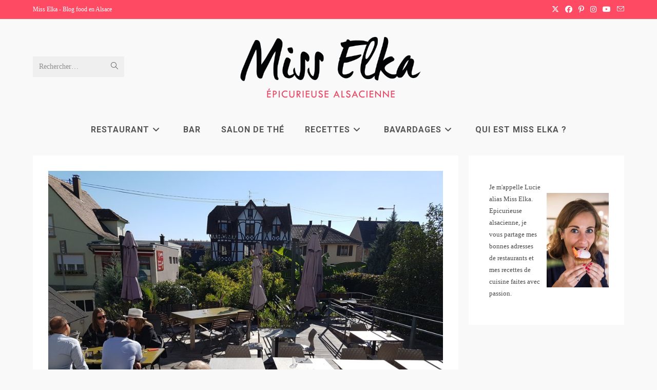

--- FILE ---
content_type: text/html; charset=utf-8
request_url: https://www.google.com/recaptcha/api2/aframe
body_size: 269
content:
<!DOCTYPE HTML><html><head><meta http-equiv="content-type" content="text/html; charset=UTF-8"></head><body><script nonce="kS-5FWhCcmxLFnDMDXN4VQ">/** Anti-fraud and anti-abuse applications only. See google.com/recaptcha */ try{var clients={'sodar':'https://pagead2.googlesyndication.com/pagead/sodar?'};window.addEventListener("message",function(a){try{if(a.source===window.parent){var b=JSON.parse(a.data);var c=clients[b['id']];if(c){var d=document.createElement('img');d.src=c+b['params']+'&rc='+(localStorage.getItem("rc::a")?sessionStorage.getItem("rc::b"):"");window.document.body.appendChild(d);sessionStorage.setItem("rc::e",parseInt(sessionStorage.getItem("rc::e")||0)+1);localStorage.setItem("rc::h",'1765378411040');}}}catch(b){}});window.parent.postMessage("_grecaptcha_ready", "*");}catch(b){}</script></body></html>